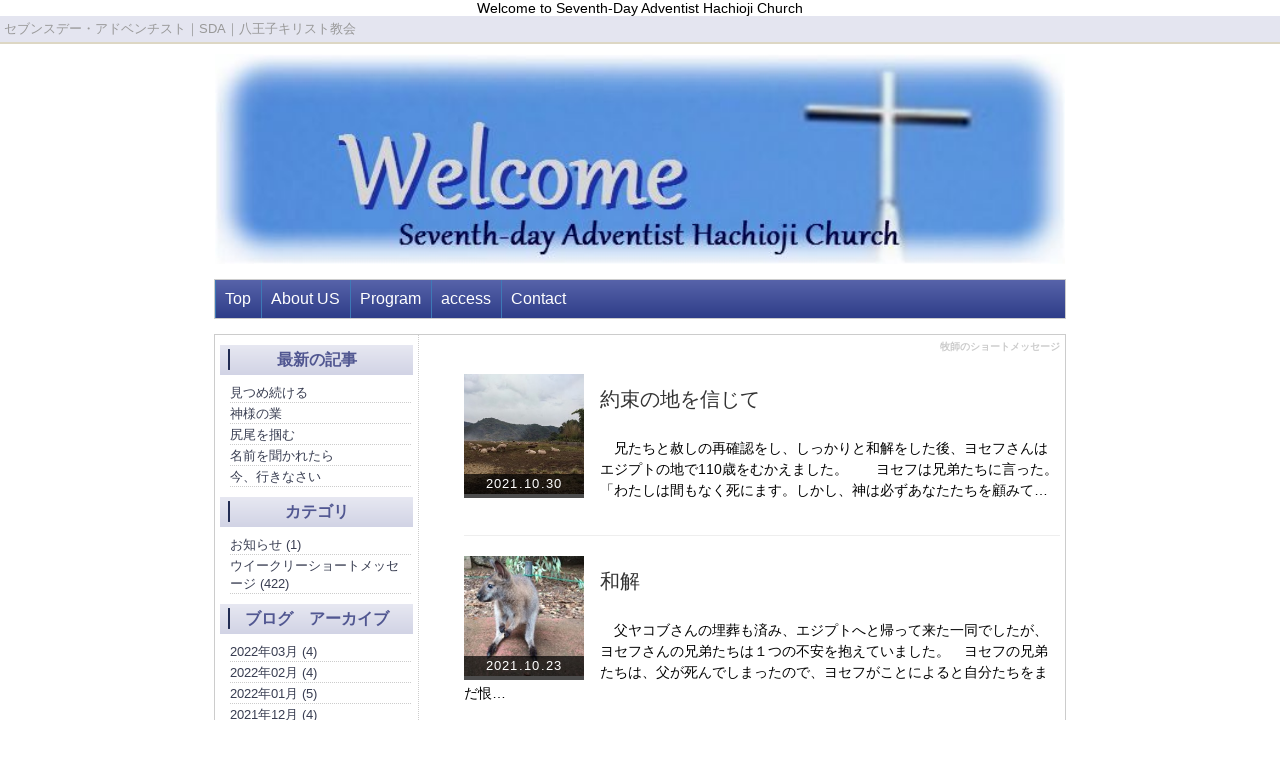

--- FILE ---
content_type: text/html; charset=UTF-8
request_url: https://adventist8oj.net/index.php?QBlog&mode=archives&date=202110
body_size: 4835
content:
<!DOCTYPE html>
<html lang="ja">
<head>
 <meta charset="UTF-8">
 <title>牧師のショートメッセージ - セブンスデー・アドベンチスト八王子キリスト教会｜SDA八王子キリスト教会</title>
 <meta name="keywords" content="SDA,キリスト,教会,セブンスデー,アドベンチスト,八王子,八王子教会,聖書,救い,恵み,主,イエス,神,ジーザス,クライスト,再臨" />
 <meta name="description" content="セブンスデー・アドベンチスト八王子キリスト教会では、あなたのおいでをお待ちしております" />
 <link rel="alternate" type="application/rss+xml" title="RSS" href="https://adventist8oj.net/index.php?cmd=rss&qblog_rss=1" />
 
<link rel="stylesheet" media="screen" href="skin/hokukenstyle/g_wide03/main.css?1621065757">
<link rel="stylesheet" media="print" href="skin/hokukenstyle/g_wide03/main_print.css">
 <script type="text/javascript" src="js/jquery.js"></script><script type="text/javascript" src="js/jquery.cookie.js"></script> Welcome to Seventh-Day Adventist Hachioji Church  <script>
if (typeof QHM === "undefined") QHM = {};
QHM = {"window_open":true,"exclude_host_name_regex":"","default_target":"_blank"};
</script><meta name="GENERATOR" content="Quick Homepage Maker; version=7.6.4; haik=false" />
<link rel="canonical" href="https://adventist8oj.net/index.php?QBlog">
<link rel="stylesheet" href="skin/bootstrap/css/bootstrap-custom.min.css" />
<script type="text/javascript" src="skin/bootstrap/js/bootstrap.min.js"></script>
<link rel="stylesheet" href="plugin/qblog/qblog.css" /><script>
/**
 * QBlog の古いリストテンプレートの構造を最新のものに変換する。
 */
$(function(){
  $(".qblog-list-table .qblog_thumbnail").each(function(){
    var $img  = $(this);
    var $a    = $(this).closest("a");
    var $date = $a.find('.qblog_date');

    var thumbnailUrl = $img.attr("src");

    var $box = $('<div></div>').addClass("qblog_thumbnail_box").css({backgroundImage: "url('" + thumbnailUrl + "')"});
    var $newDate = $('<div></div>').addClass("qblog_date").text($date.text());
    $box.append($newDate);
    $a.append($box);
    $img.remove();
    $date.remove();
  });
});

</script>

<script src="js/qhm.min.js"></script></head>
<body>
<!-- ◆ Head copy ◆ =====================================================  -->
<div id="headcopy" class="qhm-head-copy">
<h1>セブンスデー・アドベンチスト｜SDA｜八王子キリスト教会</h1>
</div><!-- END: id:headcopy -->
<div id="wrapper"><!-- ■BEGIN id:wrapper -->
<!-- ◆ Header ◆ ========================================================== -->
<div id="header">
<div id="logo"><a href="https://adventist8oj.net/"><img src="cache/qhm_logo.jpg?1621065757" alt="セブンスデー・アドベンチスト八王子キリスト教会｜SDA八王子キリスト教会" title="セブンスデー・アドベンチスト八王子キリスト教会｜SDA八王子キリスト教会" /></a></div>
</div>
<!-- ◆ Navigator ◆ ======================================================= -->
<div id="navigator">
	
<!-- SITENAVIGATOR CONTENTS START -->
<ul class="list1" ><li><a href="https://adventist8oj.net/index.php?FrontPage" title="FrontPage">Top</a></li>
<li><a href="https://adventist8oj.net/index.php?About%20US" title="About US">About US</a></li>
<li><a href="https://adventist8oj.net/index.php?Program" title="Program">Program</a></li>
<li><a href="https://adventist8oj.net/index.php?Access" title="Access">access</a></li>
<li><a href="https://adventist8oj.net/index.php?Contact" title="Contact">Contact</a></li></ul>

<!-- SITENAVIGATOR CONTENTS END -->
</div>
<!-- ◆ Content ◆ ========================================================= -->
<div id="main"><!-- ■BEGIN id:main -->
<div id="wrap_content"><!-- ■BEGIN id:wrap_content -->
<div id="content"><!-- ■BEGIN id:content -->
<h2 class="title">牧師のショートメッセージ</h2>
<div id="body"><!-- ■BEGIN id:body -->

<!-- BODYCONTENTS START -->

<div id="qblog">
<div id="qblog_list" class="qblog-list qblog-list-table">
<ul>
	<li>
		<a href="https://adventist8oj.net/index.php?QBlog-20211030-1&amp;mode=archives&amp;date=202110">
			<div class="qblog_thumbnail_box" style="background-image: url(./swfu/d/auto-64rsos.jpg)">
				<div class="qblog_date">2021.10.30</div>
			</div>
		</a>
		<h2 class="qblog_title no-toc"><a href="https://adventist8oj.net/index.php?QBlog-20211030-1&amp;mode=archives&amp;date=202110">約束の地を信じて</a></h2>
		<p class="qblog_abstract"><a href="https://adventist8oj.net/index.php?QBlog-20211030-1&amp;mode=archives&amp;date=202110">　兄たちと赦しの再確認をし、しっかりと和解をした後、ヨセフさんはエジプトの地で110歳をむかえました。　　ヨセフは兄弟たちに言った。「わたしは間もなく死にます。しかし、神は必ずあなたたちを顧みて…</a></p>
	</li>
	<li>
		<a href="https://adventist8oj.net/index.php?QBlog-20211023-1&amp;mode=archives&amp;date=202110">
			<div class="qblog_thumbnail_box" style="background-image: url(./swfu/d/auto-rIJbfo.jpg)">
				<div class="qblog_date">2021.10.23</div>
			</div>
		</a>
		<h2 class="qblog_title no-toc"><a href="https://adventist8oj.net/index.php?QBlog-20211023-1&amp;mode=archives&amp;date=202110">和解</a></h2>
		<p class="qblog_abstract"><a href="https://adventist8oj.net/index.php?QBlog-20211023-1&amp;mode=archives&amp;date=202110">　父ヤコブさんの埋葬も済み、エジプトへと帰って来た一同でしたが、ヨセフさんの兄弟たちは１つの不安を抱えていました。　ヨセフの兄弟たちは、父が死んでしまったので、ヨセフがことによると自分たちをまだ恨…</a></p>
	</li>
	<li>
		<a href="https://adventist8oj.net/index.php?QBlog-20211016-1&amp;mode=archives&amp;date=202110">
			<div class="qblog_thumbnail_box" style="background-image: url(./swfu/d/auto-h7hae5.jpg)">
				<div class="qblog_date">2021.10.16</div>
			</div>
		</a>
		<h2 class="qblog_title no-toc"><a href="https://adventist8oj.net/index.php?QBlog-20211016-1&amp;mode=archives&amp;date=202110">丁寧な埋葬</a></h2>
		<p class="qblog_abstract"><a href="https://adventist8oj.net/index.php?QBlog-20211016-1&amp;mode=archives&amp;date=202110">　息子たちに祝福の言葉を残し、ついにヤコブさんは眠りにつきました。　死者の埋葬方法は国によって様々ですが、ヤコブさんはエジプトの地で亡くなったため、エジプト式の埋葬準備がなされました。　ヨセフは…</a></p>
	</li>
	<li>
		<a href="https://adventist8oj.net/index.php?QBlog-20211009-1&amp;mode=archives&amp;date=202110">
			<div class="qblog_thumbnail_box" style="background-image: url(./swfu/d/auto-zAZa8U.jpeg)">
				<div class="qblog_date">2021.10.09</div>
			</div>
		</a>
		<h2 class="qblog_title no-toc"><a href="https://adventist8oj.net/index.php?QBlog-20211009-1&amp;mode=archives&amp;date=202110">おのおのにふさわしい祝福</a></h2>
		<p class="qblog_abstract"><a href="https://adventist8oj.net/index.php?QBlog-20211009-1&amp;mode=archives&amp;date=202110">　ヨセフさんの2人の息子を祝福したヤコブさんは、死を前にして12人の息子たちを集めて最後の言葉を語りました。　　ヤコブは息子たちを呼び寄せて言った。「集まりなさい。わたしは後の日にお前たちに起こ…</a></p>
	</li>
	<li>
		<a href="https://adventist8oj.net/index.php?QBlog-20211002-1&amp;mode=archives&amp;date=202110">
			<div class="qblog_thumbnail_box" style="background-image: url(./swfu/d/auto-xsEIWx.jpg)">
				<div class="qblog_date">2021.10.02</div>
			</div>
		</a>
		<h2 class="qblog_title no-toc"><a href="https://adventist8oj.net/index.php?QBlog-20211002-1&amp;mode=archives&amp;date=202110">上に立てられる</a></h2>
		<p class="qblog_abstract"><a href="https://adventist8oj.net/index.php?QBlog-20211002-1&amp;mode=archives&amp;date=202110">　目のかすんできていたヤコブさんによって祝福を受けたヨセフさんの2人の息子マナセとエフライムでしたが、その祝福の際にヨセフさんにとって不満を感じる出来事が起こっていました。　ヨセフは二人の息子のう…</a></p>
	</li>
</ul>

<ul class="pagination">
</ul>

</div>
</div>



<!-- BODYCONTENTS END -->
</div><!-- □END id:body -->
<!-- summary start -->







<!-- summary end --></div><!-- □END id:content -->
</div><!-- □ END id:wrap_content -->
<!-- ◆sidebar◆ ========================================================== -->
<div id="wrap_sidebar"><!-- ■BEGIN id:wrap_sidebar -->
<div id="sidebar">
<!-- ■BEGIN id:menubar -->
<div id="menubar" class="bar">

<!-- MENUBAR CONTENTS START -->
<h2 id="content_3_0"><strong>最新の記事</strong></h2>
<ul class="qblog_recent"><li><a href="https://adventist8oj.net/index.php?QBlog-20220326-1">見つめ続ける</a></li><li><a href="https://adventist8oj.net/index.php?QBlog-20220319-1">神様の業</a></li><li><a href="https://adventist8oj.net/index.php?QBlog-20220312-1">尻尾を掴む</a></li><li><a href="https://adventist8oj.net/index.php?QBlog-20220305-1">名前を聞かれたら</a></li><li><a href="https://adventist8oj.net/index.php?QBlog-20220226-1">今、行きなさい</a></li></ul>

<h2 id="content_3_1"><strong>カテゴリ</strong></h2>
<ul class="qblog_categories">

<li><a href="https://adventist8oj.net/index.php?QBlog&mode=category&catname=%E3%81%8A%E7%9F%A5%E3%82%89%E3%81%9B">お知らせ (1)</a></li><li><a href="https://adventist8oj.net/index.php?QBlog&mode=category&catname=%E3%82%A6%E3%82%A4%E3%83%BC%E3%82%AF%E3%83%AA%E3%83%BC%E3%82%B7%E3%83%A7%E3%83%BC%E3%83%88%E3%83%A1%E3%83%83%E3%82%BB%E3%83%BC%E3%82%B8">ウイークリーショートメッセージ (422)</a></li>
</ul>

<h2 id="content_3_2"><strong>ブログ　アーカイブ</strong></h2>
<ul class="qblog_archives">
      <li>
      <a href="https://adventist8oj.net/index.php?QBlog&amp;mode=archives&amp;date=202203">2022年03月 (4)</a>
    </li>
      <li>
      <a href="https://adventist8oj.net/index.php?QBlog&amp;mode=archives&amp;date=202202">2022年02月 (4)</a>
    </li>
      <li>
      <a href="https://adventist8oj.net/index.php?QBlog&amp;mode=archives&amp;date=202201">2022年01月 (5)</a>
    </li>
      <li>
      <a href="https://adventist8oj.net/index.php?QBlog&amp;mode=archives&amp;date=202112">2021年12月 (4)</a>
    </li>
      <li>
      <a href="https://adventist8oj.net/index.php?QBlog&amp;mode=archives&amp;date=202111">2021年11月 (4)</a>
    </li>
      <li>
      <a href="https://adventist8oj.net/index.php?QBlog&amp;mode=archives&amp;date=202110">2021年10月 (5)</a>
    </li>
      <li>
      <a href="https://adventist8oj.net/index.php?QBlog&amp;mode=archives&amp;date=202109">2021年09月 (4)</a>
    </li>
      <li>
      <a href="https://adventist8oj.net/index.php?QBlog&amp;mode=archives&amp;date=202108">2021年08月 (4)</a>
    </li>
      <li>
      <a href="https://adventist8oj.net/index.php?QBlog&amp;mode=archives&amp;date=202107">2021年07月 (5)</a>
    </li>
      <li>
      <a href="https://adventist8oj.net/index.php?QBlog&amp;mode=archives&amp;date=202106">2021年06月 (4)</a>
    </li>
      <li>
      <a href="https://adventist8oj.net/index.php?QBlog&amp;mode=archives&amp;date=202105">2021年05月 (5)</a>
    </li>
      <li>
      <a href="https://adventist8oj.net/index.php?QBlog&amp;mode=archives&amp;date=202104">2021年04月 (4)</a>
    </li>
      <li>
      <a href="https://adventist8oj.net/index.php?QBlog&amp;mode=archives&amp;date=202103">2021年03月 (4)</a>
    </li>
      <li>
      <a href="https://adventist8oj.net/index.php?QBlog&amp;mode=archives&amp;date=202102">2021年02月 (4)</a>
    </li>
      <li>
      <a href="https://adventist8oj.net/index.php?QBlog&amp;mode=archives&amp;date=202101">2021年01月 (5)</a>
    </li>
      <li>
      <a href="https://adventist8oj.net/index.php?QBlog&amp;mode=archives&amp;date=202012">2020年12月 (4)</a>
    </li>
      <li>
      <a href="https://adventist8oj.net/index.php?QBlog&amp;mode=archives&amp;date=202011">2020年11月 (4)</a>
    </li>
      <li>
      <a href="https://adventist8oj.net/index.php?QBlog&amp;mode=archives&amp;date=202010">2020年10月 (5)</a>
    </li>
      <li>
      <a href="https://adventist8oj.net/index.php?QBlog&amp;mode=archives&amp;date=202009">2020年09月 (4)</a>
    </li>
      <li>
      <a href="https://adventist8oj.net/index.php?QBlog&amp;mode=archives&amp;date=202008">2020年08月 (5)</a>
    </li>
      <li>
      <a href="https://adventist8oj.net/index.php?QBlog&amp;mode=archives&amp;date=202007">2020年07月 (4)</a>
    </li>
      <li>
      <a href="https://adventist8oj.net/index.php?QBlog&amp;mode=archives&amp;date=202006">2020年06月 (4)</a>
    </li>
      <li>
      <a href="https://adventist8oj.net/index.php?QBlog&amp;mode=archives&amp;date=202005">2020年05月 (5)</a>
    </li>
      <li>
      <a href="https://adventist8oj.net/index.php?QBlog&amp;mode=archives&amp;date=202004">2020年04月 (4)</a>
    </li>
      <li>
      <a href="https://adventist8oj.net/index.php?QBlog&amp;mode=archives&amp;date=202003">2020年03月 (4)</a>
    </li>
      <li>
      <a href="https://adventist8oj.net/index.php?QBlog&amp;mode=archives&amp;date=202002">2020年02月 (5)</a>
    </li>
      <li>
      <a href="https://adventist8oj.net/index.php?QBlog&amp;mode=archives&amp;date=202001">2020年01月 (4)</a>
    </li>
      <li>
      <a href="https://adventist8oj.net/index.php?QBlog&amp;mode=archives&amp;date=201912">2019年12月 (4)</a>
    </li>
      <li>
      <a href="https://adventist8oj.net/index.php?QBlog&amp;mode=archives&amp;date=201911">2019年11月 (5)</a>
    </li>
      <li>
      <a href="https://adventist8oj.net/index.php?QBlog&amp;mode=archives&amp;date=201910">2019年10月 (4)</a>
    </li>
      <li>
      <a href="https://adventist8oj.net/index.php?QBlog&amp;mode=archives&amp;date=201909">2019年09月 (4)</a>
    </li>
      <li>
      <a href="https://adventist8oj.net/index.php?QBlog&amp;mode=archives&amp;date=201908">2019年08月 (5)</a>
    </li>
      <li>
      <a href="https://adventist8oj.net/index.php?QBlog&amp;mode=archives&amp;date=201907">2019年07月 (4)</a>
    </li>
      <li>
      <a href="https://adventist8oj.net/index.php?QBlog&amp;mode=archives&amp;date=201906">2019年06月 (5)</a>
    </li>
      <li>
      <a href="https://adventist8oj.net/index.php?QBlog&amp;mode=archives&amp;date=201905">2019年05月 (4)</a>
    </li>
      <li>
      <a href="https://adventist8oj.net/index.php?QBlog&amp;mode=archives&amp;date=201904">2019年04月 (4)</a>
    </li>
      <li>
      <a href="https://adventist8oj.net/index.php?QBlog&amp;mode=archives&amp;date=201903">2019年03月 (4)</a>
    </li>
      <li>
      <a href="https://adventist8oj.net/index.php?QBlog&amp;mode=archives&amp;date=201902">2019年02月 (4)</a>
    </li>
      <li>
      <a href="https://adventist8oj.net/index.php?QBlog&amp;mode=archives&amp;date=201901">2019年01月 (4)</a>
    </li>
      <li>
      <a href="https://adventist8oj.net/index.php?QBlog&amp;mode=archives&amp;date=201812">2018年12月 (5)</a>
    </li>
      <li>
      <a href="https://adventist8oj.net/index.php?QBlog&amp;mode=archives&amp;date=201811">2018年11月 (4)</a>
    </li>
      <li>
      <a href="https://adventist8oj.net/index.php?QBlog&amp;mode=archives&amp;date=201810">2018年10月 (4)</a>
    </li>
      <li>
      <a href="https://adventist8oj.net/index.php?QBlog&amp;mode=archives&amp;date=201809">2018年09月 (5)</a>
    </li>
      <li>
      <a href="https://adventist8oj.net/index.php?QBlog&amp;mode=archives&amp;date=201808">2018年08月 (4)</a>
    </li>
      <li>
      <a href="https://adventist8oj.net/index.php?QBlog&amp;mode=archives&amp;date=201807">2018年07月 (3)</a>
    </li>
      <li>
      <a href="https://adventist8oj.net/index.php?QBlog&amp;mode=archives&amp;date=201806">2018年06月 (5)</a>
    </li>
      <li>
      <a href="https://adventist8oj.net/index.php?QBlog&amp;mode=archives&amp;date=201805">2018年05月 (4)</a>
    </li>
      <li>
      <a href="https://adventist8oj.net/index.php?QBlog&amp;mode=archives&amp;date=201804">2018年04月 (3)</a>
    </li>
      <li>
      <a href="https://adventist8oj.net/index.php?QBlog&amp;mode=archives&amp;date=201803">2018年03月 (5)</a>
    </li>
      <li>
      <a href="https://adventist8oj.net/index.php?QBlog&amp;mode=archives&amp;date=201802">2018年02月 (4)</a>
    </li>
      <li>
      <a href="https://adventist8oj.net/index.php?QBlog&amp;mode=archives&amp;date=201801">2018年01月 (3)</a>
    </li>
      <li>
      <a href="https://adventist8oj.net/index.php?QBlog&amp;mode=archives&amp;date=201712">2017年12月 (5)</a>
    </li>
      <li>
      <a href="https://adventist8oj.net/index.php?QBlog&amp;mode=archives&amp;date=201711">2017年11月 (4)</a>
    </li>
      <li>
      <a href="https://adventist8oj.net/index.php?QBlog&amp;mode=archives&amp;date=201710">2017年10月 (4)</a>
    </li>
      <li>
      <a href="https://adventist8oj.net/index.php?QBlog&amp;mode=archives&amp;date=201709">2017年09月 (5)</a>
    </li>
      <li>
      <a href="https://adventist8oj.net/index.php?QBlog&amp;mode=archives&amp;date=201708">2017年08月 (4)</a>
    </li>
      <li>
      <a href="https://adventist8oj.net/index.php?QBlog&amp;mode=archives&amp;date=201707">2017年07月 (5)</a>
    </li>
      <li>
      <a href="https://adventist8oj.net/index.php?QBlog&amp;mode=archives&amp;date=201706">2017年06月 (4)</a>
    </li>
      <li>
      <a href="https://adventist8oj.net/index.php?QBlog&amp;mode=archives&amp;date=201705">2017年05月 (4)</a>
    </li>
      <li>
      <a href="https://adventist8oj.net/index.php?QBlog&amp;mode=archives&amp;date=201704">2017年04月 (5)</a>
    </li>
      <li>
      <a href="https://adventist8oj.net/index.php?QBlog&amp;mode=archives&amp;date=201703">2017年03月 (4)</a>
    </li>
      <li>
      <a href="https://adventist8oj.net/index.php?QBlog&amp;mode=archives&amp;date=201702">2017年02月 (4)</a>
    </li>
      <li>
      <a href="https://adventist8oj.net/index.php?QBlog&amp;mode=archives&amp;date=201701">2017年01月 (4)</a>
    </li>
      <li>
      <a href="https://adventist8oj.net/index.php?QBlog&amp;mode=archives&amp;date=201612">2016年12月 (5)</a>
    </li>
      <li>
      <a href="https://adventist8oj.net/index.php?QBlog&amp;mode=archives&amp;date=201611">2016年11月 (4)</a>
    </li>
      <li>
      <a href="https://adventist8oj.net/index.php?QBlog&amp;mode=archives&amp;date=201610">2016年10月 (5)</a>
    </li>
      <li>
      <a href="https://adventist8oj.net/index.php?QBlog&amp;mode=archives&amp;date=201609">2016年09月 (4)</a>
    </li>
      <li>
      <a href="https://adventist8oj.net/index.php?QBlog&amp;mode=archives&amp;date=201608">2016年08月 (4)</a>
    </li>
      <li>
      <a href="https://adventist8oj.net/index.php?QBlog&amp;mode=archives&amp;date=201607">2016年07月 (5)</a>
    </li>
      <li>
      <a href="https://adventist8oj.net/index.php?QBlog&amp;mode=archives&amp;date=201606">2016年06月 (4)</a>
    </li>
      <li>
      <a href="https://adventist8oj.net/index.php?QBlog&amp;mode=archives&amp;date=201605">2016年05月 (4)</a>
    </li>
      <li>
      <a href="https://adventist8oj.net/index.php?QBlog&amp;mode=archives&amp;date=201604">2016年04月 (5)</a>
    </li>
      <li>
      <a href="https://adventist8oj.net/index.php?QBlog&amp;mode=archives&amp;date=201603">2016年03月 (4)</a>
    </li>
      <li>
      <a href="https://adventist8oj.net/index.php?QBlog&amp;mode=archives&amp;date=201602">2016年02月 (4)</a>
    </li>
      <li>
      <a href="https://adventist8oj.net/index.php?QBlog&amp;mode=archives&amp;date=201601">2016年01月 (5)</a>
    </li>
      <li>
      <a href="https://adventist8oj.net/index.php?QBlog&amp;mode=archives&amp;date=201512">2015年12月 (4)</a>
    </li>
      <li>
      <a href="https://adventist8oj.net/index.php?QBlog&amp;mode=archives&amp;date=201511">2015年11月 (4)</a>
    </li>
      <li>
      <a href="https://adventist8oj.net/index.php?QBlog&amp;mode=archives&amp;date=201510">2015年10月 (5)</a>
    </li>
      <li>
      <a href="https://adventist8oj.net/index.php?QBlog&amp;mode=archives&amp;date=201509">2015年09月 (4)</a>
    </li>
      <li>
      <a href="https://adventist8oj.net/index.php?QBlog&amp;mode=archives&amp;date=201508">2015年08月 (5)</a>
    </li>
      <li>
      <a href="https://adventist8oj.net/index.php?QBlog&amp;mode=archives&amp;date=201507">2015年07月 (4)</a>
    </li>
      <li>
      <a href="https://adventist8oj.net/index.php?QBlog&amp;mode=archives&amp;date=201506">2015年06月 (4)</a>
    </li>
      <li>
      <a href="https://adventist8oj.net/index.php?QBlog&amp;mode=archives&amp;date=201505">2015年05月 (5)</a>
    </li>
      <li>
      <a href="https://adventist8oj.net/index.php?QBlog&amp;mode=archives&amp;date=201504">2015年04月 (4)</a>
    </li>
      <li>
      <a href="https://adventist8oj.net/index.php?QBlog&amp;mode=archives&amp;date=201503">2015年03月 (4)</a>
    </li>
      <li>
      <a href="https://adventist8oj.net/index.php?QBlog&amp;mode=archives&amp;date=201502">2015年02月 (4)</a>
    </li>
      <li>
      <a href="https://adventist8oj.net/index.php?QBlog&amp;mode=archives&amp;date=201501">2015年01月 (5)</a>
    </li>
      <li>
      <a href="https://adventist8oj.net/index.php?QBlog&amp;mode=archives&amp;date=201412">2014年12月 (4)</a>
    </li>
      <li>
      <a href="https://adventist8oj.net/index.php?QBlog&amp;mode=archives&amp;date=201411">2014年11月 (5)</a>
    </li>
      <li>
      <a href="https://adventist8oj.net/index.php?QBlog&amp;mode=archives&amp;date=201410">2014年10月 (4)</a>
    </li>
      <li>
      <a href="https://adventist8oj.net/index.php?QBlog&amp;mode=archives&amp;date=201409">2014年09月 (4)</a>
    </li>
      <li>
      <a href="https://adventist8oj.net/index.php?QBlog&amp;mode=archives&amp;date=201408">2014年08月 (5)</a>
    </li>
      <li>
      <a href="https://adventist8oj.net/index.php?QBlog&amp;mode=archives&amp;date=201407">2014年07月 (4)</a>
    </li>
      <li>
      <a href="https://adventist8oj.net/index.php?QBlog&amp;mode=archives&amp;date=201406">2014年06月 (4)</a>
    </li>
      <li>
      <a href="https://adventist8oj.net/index.php?QBlog&amp;mode=archives&amp;date=201405">2014年05月 (4)</a>
    </li>
      <li>
      <a href="https://adventist8oj.net/index.php?QBlog&amp;mode=archives&amp;date=201404">2014年04月 (4)</a>
    </li>
      <li>
      <a href="https://adventist8oj.net/index.php?QBlog&amp;mode=archives&amp;date=201403">2014年03月 (6)</a>
    </li>
      <li>
      <a href="https://adventist8oj.net/index.php?QBlog&amp;mode=archives&amp;date=201402">2014年02月 (4)</a>
    </li>
      <li>
      <a href="https://adventist8oj.net/index.php?QBlog&amp;mode=archives&amp;date=201401">2014年01月 (1)</a>
    </li>
  </ul>


<h2 id="content_3_3" class="focus"><a href="https://adventist8oj.net/index.php?QBlog" title="QBlog"><strong>to ブログ Top Page</strong></a></h2>

<!-- MENUBAR CONTENTS END -->

</div>
<!-- □END id:menubar --></div><!-- □END id:sidebar -->
</div><!-- □END id:wrap_sidebar -->
<div id="main_dummy" style="clear:both;"></div>
</div><!-- □END id:main -->
<!-- ◆ navigator2 ◆ ========================================================== -->
<div id="navigator2"><!-- ■BEGIN id:navigator2 -->
	
<!-- SITENAVIGATOR2 CONTENTS START -->
<p><a href="#navigator">↑ページのトップへ</a> / <a href="https://adventist8oj.net/index.php?FrontPage" title="FrontPage">トップ</a></p>

<!-- SITENAVIGATOR2 CONTENTS END -->
</div><!-- □END id:navigator2 -->
<!-- ◆ Footer ◆ ========================================================== -->
<div id="footer"><!-- ■BEGIN id:footer -->
<div id="copyright"><!-- ■BEGIN id:copyright -->
<p> Copyright &copy; 2026 <a href="">セブンスデー・アドベンチスト八王子キリスト教会</a> All Rights Reserved.<br />
 東京都八王子市緑町906-6，042-622-5096</p>
</div><!-- □END id:copyright -->
<!-- ◆ Toobar ◆ ========================================================== -->
</div><!-- □END id:footer -->
<!-- ◆ END ◆ ============================================================= -->
</div><!-- □END id:wrapper -->
<!-- ■　QHM copy right■ ============================================== -->
<div id="licence">
<p>powered by <strong><a href="https://haik-cms.jp/">HAIK</a> 7.6.4</strong><br /> based on <a href="http://pukiwiki.sourceforge.jp/">PukiWiki</a> 1.4.7  License is <a href="http://www.gnu.org/licenses/gpl.html">GPL</a>. <a href="index.php?cmd=qhmauth">HAIK</a> </p><!-- ■　W3C ロゴ■ ============================================== -->
<p style="text-align:right; margin-top:5px;">
    <a href="https://adventist8oj.net/index.php?cmd=rss&amp;ver=1.0"><img src="image/rss.png" width="36" height="14" alt="最新の更新 RSS" title="最新の更新 RSS" /></a>&nbsp; 
    <a href="http://validator.w3.org/check?uri=referer"><img
        src="image/valid-xhtml10.png"
        alt="Valid XHTML 1.0 Transitional" height="31" width="88" /></a>
</p>
</div>
<!-- ■　アクセスタグ■ ============================================== -->
<script type="text/javascript">

  var _gaq = _gaq || [];
  _gaq.push(['_setAccount', 'UA-23361278-1']);
  _gaq.push(['_trackPageview']);

  (function() {
    var ga = document.createElement('script'); ga.type = 'text/javascript'; ga.async = true;
    ga.src = ('https:' == document.location.protocol ? 'https://ssl' : 'http://www') + '.google-analytics.com/ga.js';
    var s = document.getElementsByTagName('script')[0]; s.parentNode.insertBefore(ga, s);
  })();

</script><script>
$("#body, [role=main]").fitVids({ignore:""});
</script></body>
</html>


--- FILE ---
content_type: text/css
request_url: https://adventist8oj.net/skin/hokukenstyle/g_wide03/main.css?1621065757
body_size: 2528
content:
@import url(plugin.css);

a:link {
color:#2971B0;
text-decoration:none;
}

a:visited {
text-decoration:none;
}

a:hover {
color:#2971B0;
text-decoration:underline;
}

blockquote {
padding-left:.3em;
margin:1em 2em;
}

body {
text-align:center;
font-size:14px;
color:#000;
background-color:#FFF;
	font-family: '�q���M�m�p�S Pro W3','Hiragino Kaku Gothic Pro','���C���I',Meiryo,'�l�r �o�S�V�b�N',sans-serif;
margin:0;
}

dd {
margin:2px 0 5px 20px;
}

div.ie5 {
text-align:center;
}

em {
font-style:italic;
}

h1 {
  font-size:13px;
  font-weight:400;
  color: #999;
  margin:0;
  padding:2px;
}

hr {
border-top:2px solid #999;
margin:5px 0;
}

img {
vertical-align:middle;
border:none;
}

pre {
white-space:pre-wrap;
word-wrap:break-word;
overflow:auto;
background-color:#fff;
border-top:#666 1px solid;
border-right:#889 2px solid;
border-bottom:#889 2px solid;
border-left:#666 1px solid;
color:#000;
margin:15px;
padding:.5em;
}

span.handline {
padding-bottom:.2em;
background-image:url(line.gif);
background-repeat:repeat-x;
background-position:bottom;
}

span.noexists {
color:#33F;
background-color:#FFFACC;
}

span.noexists a {
color:#33F;
}

span.size1 {
font-size:xx-small;
}

span.size2 {
font-size:x-small;
}

span.size3 {
font-size:small;
}

span.size4 {
font-size:medium;
}

span.size5 {
font-size:large;
}

span.size6 {
font-size:x-large;
}

span.size7 {
font-size:xx-large;
}

strong {
font-weight:700;
}

tfoot td.style_td {
color:inherit;
background-color:#eee;
border-color:#333;
}

tfoot th.style_th {
color:inherit;
background-color:#eee;
border-color:#333;
}

thead td.style_td {
color:inherit;
background-color:#eee;
border-color:#333;
}

thead th.style_th {
color:inherit;
background-color:#eee;
border-color:#333;
}

#body {
width:100%;
line-height:1.5em;
word-break:normal;
}

#body del {
color:#444;
}

#body h1 {
line-height:1em;
margin:5px 0;
}

#body h1 a {
text-decoration:none;
}

#body h2 {
line-height:50px;
color:#fff;
font-size:20px;
background-image:url(body_h2.png);
background-repeat:no-repeat;
background-position:left center;
border:none;
margin:5px 0 5px;
padding:5px 0 5px 30px;
}

#body h2 a {
text-decoration:none;
color:#f0ffff;
}

#body h2 a:hover {
color:#AAB3E5;
}

#body h2.calender {
color:#f99;
font-size:16px;
background:none;
border:none;
border-bottom:dotted 2px #abd92e;
padding:3px 5px;
}

#body h2.calender a {
color:#f99;
}

#body h2.calender a:hover {
color:#999;
}

#body h3 {
line-height:2em;
color:#536CD2;
font-size:16px;
background-color:transparent;
border-left: 4px solid #536CD2;
margin:15px 5px 0 10px;
padding:0 0 0 10px;
}

#body h3 a {
text-decoration:none;
color:#7589DB;
}

#body h3 a:hover {
color:#98A7E4;
}

#body h4 {
line-height:1em;
color:#536CD2;
font-size:16px;
background:none;
border:none;
border-bottom:dotted 2px #536CD2;
margin:10px 0 0 3px;
padding:3px 5px;
}

#body h4 a {
text-decoration:none;
color:#7589DB;
}

#body h4 a:hover {
color:#98A7E4;
}

#body input {
line-height:1em;
}

#body ol.list1 {
padding-left:16px;
margin-left:16px;
margin-top:1em;
margin-bottom:1em;
list-style-type:decimal;
}

#body ol.list2 {
padding-left:16px;
margin-left:16px;
list-style-type:lower-roman;
}

#body ol.list3 {
padding-left:16px;
margin-left:16px;
list-style-type:lower-alpha;
}

#body strong {
font-weight:700;
}

#body strong a {
font-weight:700;
}

#body table {
max-width:100%;
word-break:normal;
word-wrap:break-word;
border-color:#666;
}

#body textarea {
max-width:100%;
}

#body ul {
margin:5px 0 5px 30px;
}

#body ul ul {
margin-left:30px;
}

#body ul.list1 {
padding-left:16px;
margin-left:16px;
margin-top:1em;
margin-bottom:1em;
list-style-image:url(list_list1.png);
}

#body ul.list2 {
padding-left:16px;
margin-left:16px;
list-style-image:url(list_list2.png);
}

#body ul.list3 {
padding-left:16px;
margin-left:16px;
list-style-image:url(list_list3.png);
}

#content {
border:none;
padding:0 5px 15px 15px;
background-color: #fff;
}

#content h2.title {
text-align:right;
font-size:10px;
margin:0;
padding-top:5px;
color: #ccc;
}

#content h2.title a {
text-decoration:none;
}

#content h2.title a:hover {
text-decoration:none;
}

#copyright {
text-align:center;
font-size:13px;
}

#copyright p {
margin:0;
}

#footer {
  width:100%;
  color:#666;
  background-color:#202B52;
  margin:0;
  padding:10px 0;
  height: 50px;
  border-top: 2px #DDD7C4 solid;
}

#footer a {
text-decoration:none;
color:#666;
}

#footer a:hover {
color:#fff;
}

#headcopy {
  text-align:left;
  margin-left:auto;
  margin-right:auto;
  padding:2px;
  background-color:#e4e5f0;
  border-bottom: 2px #DDD7C4 solid;
}

#header {
  width: 850px;
  background-color:#fff;
  margin-right: auto;
  margin-left: auto;
  margin-top: 10px;
  margin-bottom: 15px;
}

#header a {
  text-decoration:none;
}

#lastmodified {
text-align:right;
color:#777;
font-size:12px;
margin:10px 0 0;
}

#logo {
text-align:center;
font-size:25px;
background-color:#fff;
padding:0;
}

#logo a {
text-decoration:none;
color:#630;
}

#logo a:hover {
text-decoration:none;
color:#ccc;
background:none;
}

#logo img {
width:850px;
}

#logo_text {
text-align:left;
font-size:24px;
font-weight:400;
background-color:#fff;
background-image:url(bg_logo.png);
background-repeat:no-repeat;
background-position:left center;
padding:0;
height:200px;
}

#logo_text a {
padding:14px 0 10px 25px;
display:block;
text-decoration:none;
color:#000;
}

#logo_text a:hover {
text-decoration:none;
color:#666;
background:none;
}

#logo_text p {
margin-top:10px;
}

#menubar {
color:#4D4759;
background-color:#fff;
margin:0;
border-right: 1px dotted #ccc;
}

#navigator {
  background-image:url(bg_navi.png);
  background-repeat:repeat;
  background-color: transparent;
  line-height:40px;
  font-size:16px;
  font-weight: normal;
  margin-right: auto;
  margin-left: auto;
  margin-top:0;
  margin-bottom:0;
  padding:0;
  width:850px;
  border-right: 1px solid #ccc;
  border-left: 1px solid #ccc;
}

#navigator * {
margin:0;
padding:0;
}

#navigator a {
text-decoration:none;
color:#fff;
}

#navigator a:hover {
color:#AAB3E5;
background:none;
}

#navigator p {
margin-left:10px;
color:#eee;
}

#navigator ul {
height:40px;
list-style:none;
margin:0;
padding:0;
}

#navigator ul li {
float:left;
text-align:center;
list-style-type:none;
background:url(navi_li.gif) no-repeat;
background-position:left 50%;
margin:0;
padding:0;
}

#navigator ul li a {
display:block;
padding:0 10px 0 10px;
}

#navigator ul li.focus {
  background-image:url(bg_navi_focus.png);
  background-repeat:repeat-x;
  background-color: transparent;
  background-position:0 0;
  color: #4572B0;
}

#navigator ul li.focus a{
  color: #4572B0;
}

#navigator2 {
clear:both;
width:100%;
text-align:center;
padding:10px 0;
background-color:#fff;
width: 850px;
margin-left:auto;
margin-right:auto;
}

#note {
padding-bottom:5px;
border-bottom:solid 1px #999;
}

#sidebar {
color:#666;
margin:0;
}

#summary {
clear:both;
padding-left:5px;
color:#666;
border-left:solid 4px #999;
margin:45px 0 0;
}

#toolbar {
text-align:center;
font-size:11px;
padding:3px 0;
}

#main {
  width: 850px;
  margin-right: auto;
  margin-left: auto;
  margin-top: 15px;
  background-color:#fff;
  border: solid 1px #ccc;
}

#wrap_content {
  width:76%;
  float:right;
  overflow:hidden;
}

#wrap_sidebar {
width:24%;
float:left;
overflow:hidden;
border:none;
}

#wrapper {
  width:100%;
  text-align:left;
  margin-right: auto;
  margin-left: auto;
  margin-bottom:0;
  border:none;
  background-color:#fff;
}

.bar {
line-height:1.3em;
word-break:normal;
padding:5px;
}

.bar a {
color:#393E52;
}

.bar a:hover {
color:#f99;
text-decoration:none;
}

.bar div.jumpmenu {
display:none;
}

.bar h1 {
font-size:1em;
font-weight:700;
margin:1px 0 0;
}

.bar h2 {
line-height:30px;
font-size:16px;
text-align:center;
color:#515791;
background:none;
background-image:url(bar_h2.png);
background-position:left top;
background-repeat:repeat;
margin:5px 0 5px;
padding:0 6px 0 6px;
}

.bar h2 a {
display:block;
width:100%;
color:#515791;
text-decoration:none;
margin:0 -2px 0 -5px;
padding:0 2px 0 5px;
}

.bar h2 a:hover {
color:#ccc;
text-decoration:underline;
padding:0 2px 0 5px;
}

.bar h3 {
line-height:1.5em;
font-size:15px;
font-weight: normal;
color:#393E52;
background-image:url(bar_h3.gif);
background-position:left top;
background-repeat:no-repeat;
margin:5px 5px;
padding:0 0 0 20px;
}

.bar h3 a {
display:block;
width:100%;
color:#393E52;
text-decoration:none;
margin:0 0 0 -15px;
padding:0 0 0 15px;
}

.bar h3 a:hover {
color:#ccc;
text-decoration:underline;
padding:0 0 0 15px;
}

.bar h3.focus {
  background-image:url(bar_h3_focus.gif);
  background-repeat:no-repeat;
  background-position:0 top;
  background-color: #f0fff0;
  color: #4572B0;
}

.bar h3.focus a{
  color: #4572B0;
}

.bar h4 {
line-height:1.2em;
color:#393E52;
background-image:url(bar_h4.gif);
background-position:5% top;
background-repeat:no-repeat;
font-size:1em;
font-weight: normal;
margin:5px 0;
padding:0 0 0 30px;
}

.bar h4 a {
display:block;
width:100%;
color:#393E52;
text-decoration:none;
margin:0 0 0 -23px;
padding:0 0 0 23px;
}

.bar h4 a:hover {
color:#ccc;
text-decoration:underline;
padding:0 0 0 23px;
}

.bar h4.focus {
  background-image:url(bar_h4_focus.gif);
  background-repeat:no-repeat;
  background-position:5% top;
  background-color: #f0fff0;
  color: #4572B0;
}

.bar h4.focus a{
  color: #4572B0;
}

.bar h5 {
line-height:30px;
font-size:16px;
text-align:center;
color:#515791;
background:none;
background-image:url(bar_h2.png);
background-position:left top;
background-repeat:repeat;
margin:5px 0 5px;
padding:0 6px 0 6px;
}

.bar h5 a {
display:block;
width:100%;
color:#515791;
text-decoration:none;
margin:0 -2px 0 -5px;
padding:0 2px 0 5px;
}

.bar h5 a:hover {
color:#ccc;
text-decoration:underline;
padding:0 2px 0 5px;
}

.bar img {
margin:0 auto;
padding:0;
}

.bar li {
list-style-type:none;
}

.bar ul {
margin:0;
padding:2px 2px 5px 10px;
}

.bar ul.list1 li {
margin-left:0;
}

.bar ul.list2 li {
margin-left:0;
}

.bar ul.list3 li {
margin-left:0;
}

.small {
font-size:80%;
}

.style_table {
text-align:left;
border:0;
color:inherit;
background-color:#213273;
border-color:#000;
margin:auto;
padding:0;
}

.style_td {
color:inherit;
background-color:#fff;
border-color:#000;
margin:1px;
padding:5px;
}

.style_th {
text-align:center;
color:#483d8b;
  background-color: transparent;
  background-image: url(side.gif);
  background-repeat: repeat;
  background-position: left top;
  margin:1px;
  padding:5px;
}

/* licence 
----------------------------------------*/
#licence {
  margin: 0;
  padding: 10px 5px 5px 0;
  background-color: #202B52;
  font-size:10px;
  text-align:right;
  color:#666;
}

#licence a,
#licence a:hover{
	text-decoration:none;
	color:#666;
}

#licence p{
  margin: 0;
}
